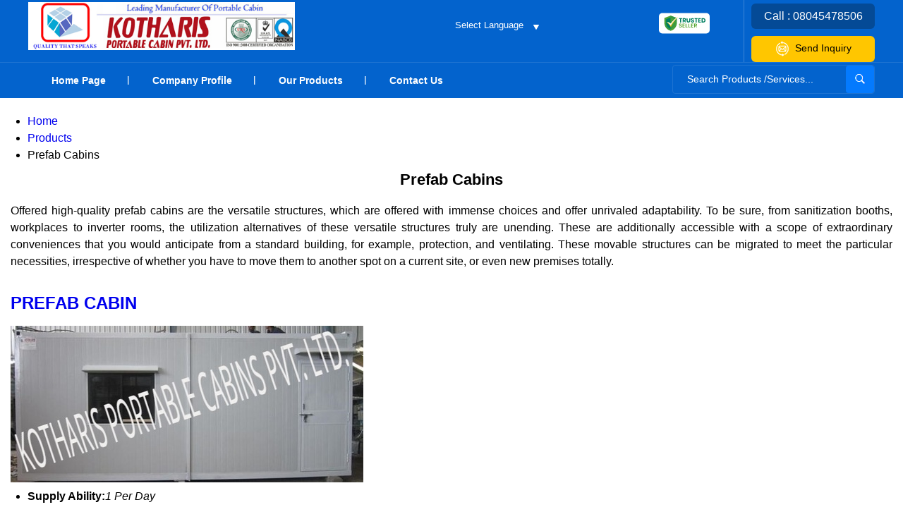

--- FILE ---
content_type: text/plain
request_url: https://www.google-analytics.com/j/collect?v=1&_v=j102&a=1770485491&t=pageview&_s=1&dl=http%3A%2F%2Fwww.kothariportablecabin.com%2Fprefab-cabins.html&ul=en-us%40posix&dt=Prefab%20Cabins%20Manufacturers%2C%20Supplier%20In%20Vasai%2C%20India&sr=1280x720&vp=1280x720&_u=IADAAEABAAAAACAAI~&jid=60165167&gjid=1449157496&cid=1992282593.1769303822&tid=UA-75433067-15&_gid=2007006878.1769303824&_r=1&_slc=1&z=487881118
body_size: -840
content:
2,cG-M05T9H1WFX